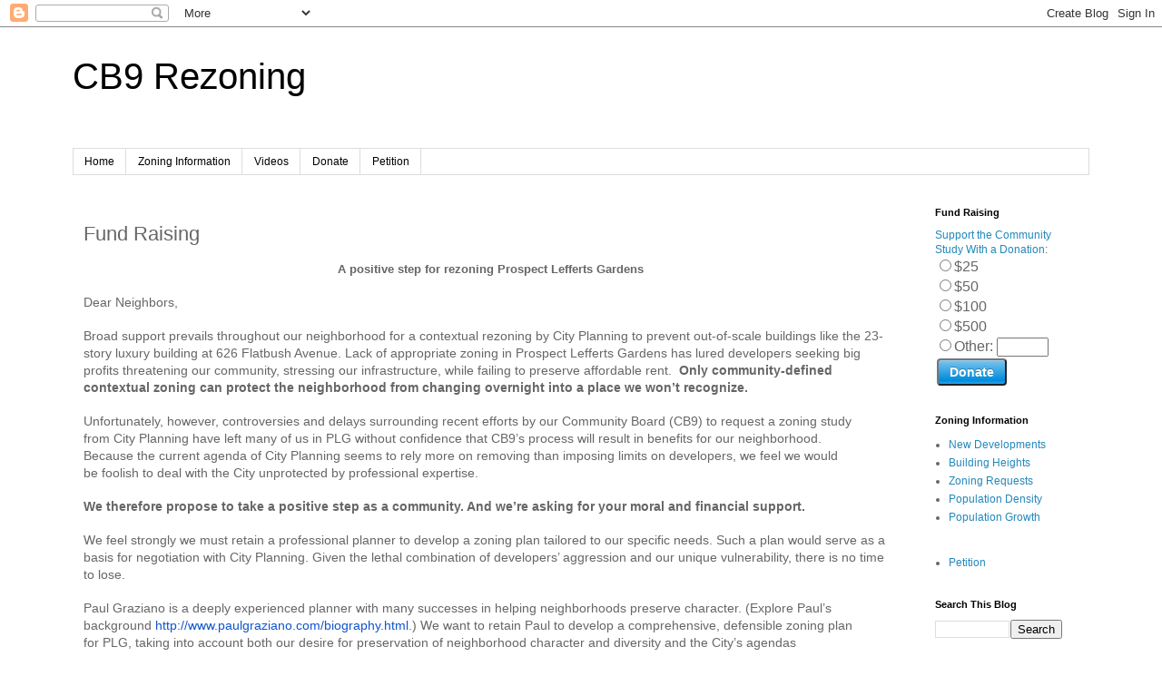

--- FILE ---
content_type: text/html; charset=UTF-8
request_url: http://www.cb9rezoning.org/2015/04/fund-raising.html
body_size: 11101
content:
<!DOCTYPE html>
<html class='v2' dir='ltr' lang='en'>
<head>
<link href='https://www.blogger.com/static/v1/widgets/335934321-css_bundle_v2.css' rel='stylesheet' type='text/css'/>
<meta content='width=1100' name='viewport'/>
<meta content='text/html; charset=UTF-8' http-equiv='Content-Type'/>
<meta content='blogger' name='generator'/>
<link href='http://www.cb9rezoning.org/favicon.ico' rel='icon' type='image/x-icon'/>
<link href='http://www.cb9rezoning.org/2015/04/fund-raising.html' rel='canonical'/>
<link rel="alternate" type="application/atom+xml" title="CB9 Rezoning - Atom" href="http://www.cb9rezoning.org/feeds/posts/default" />
<link rel="alternate" type="application/rss+xml" title="CB9 Rezoning - RSS" href="http://www.cb9rezoning.org/feeds/posts/default?alt=rss" />
<link rel="service.post" type="application/atom+xml" title="CB9 Rezoning - Atom" href="https://www.blogger.com/feeds/1956759855495484208/posts/default" />

<link rel="alternate" type="application/atom+xml" title="CB9 Rezoning - Atom" href="http://www.cb9rezoning.org/feeds/2700037057723506634/comments/default" />
<!--Can't find substitution for tag [blog.ieCssRetrofitLinks]-->
<meta content='http://www.cb9rezoning.org/2015/04/fund-raising.html' property='og:url'/>
<meta content='Fund Raising' property='og:title'/>
<meta content=' A positive step for rezoning Prospect Lefferts Gardens     Dear Neighbors,     Broad support prevails throughout our neighborhood for a con...' property='og:description'/>
<title>CB9 Rezoning: Fund Raising</title>
<style id='page-skin-1' type='text/css'><!--
/*
-----------------------------------------------
Blogger Template Style
Name:     Simple
Designer: Blogger
URL:      www.blogger.com
----------------------------------------------- */
/* Content
----------------------------------------------- */
body {
font: normal normal 12px 'Trebuchet MS', Trebuchet, Verdana, sans-serif;
color: #666666;
background: #ffffff none repeat scroll top left;
padding: 0 0 0 0;
}
html body .region-inner {
min-width: 0;
max-width: 100%;
width: auto;
}
h2 {
font-size: 22px;
}
a:link {
text-decoration:none;
color: #2288bb;
}
a:visited {
text-decoration:none;
color: #888888;
}
a:hover {
text-decoration:underline;
color: #33aaff;
}
.body-fauxcolumn-outer .fauxcolumn-inner {
background: transparent none repeat scroll top left;
_background-image: none;
}
.body-fauxcolumn-outer .cap-top {
position: absolute;
z-index: 1;
height: 400px;
width: 100%;
}
.body-fauxcolumn-outer .cap-top .cap-left {
width: 100%;
background: transparent none repeat-x scroll top left;
_background-image: none;
}
.content-outer {
-moz-box-shadow: 0 0 0 rgba(0, 0, 0, .15);
-webkit-box-shadow: 0 0 0 rgba(0, 0, 0, .15);
-goog-ms-box-shadow: 0 0 0 #333333;
box-shadow: 0 0 0 rgba(0, 0, 0, .15);
margin-bottom: 1px;
}
.content-inner {
padding: 10px 40px;
}
.content-inner {
background-color: #ffffff;
}
/* Header
----------------------------------------------- */
.header-outer {
background: transparent none repeat-x scroll 0 -400px;
_background-image: none;
}
.Header h1 {
font: normal normal 40px 'Trebuchet MS',Trebuchet,Verdana,sans-serif;
color: #000000;
text-shadow: 0 0 0 rgba(0, 0, 0, .2);
}
.Header h1 a {
color: #000000;
}
.Header .description {
font-size: 18px;
color: #000000;
}
.header-inner .Header .titlewrapper {
padding: 22px 0;
}
.header-inner .Header .descriptionwrapper {
padding: 0 0;
}
/* Tabs
----------------------------------------------- */
.tabs-inner .section:first-child {
border-top: 0 solid #dddddd;
}
.tabs-inner .section:first-child ul {
margin-top: -1px;
border-top: 1px solid #dddddd;
border-left: 1px solid #dddddd;
border-right: 1px solid #dddddd;
}
.tabs-inner .widget ul {
background: transparent none repeat-x scroll 0 -800px;
_background-image: none;
border-bottom: 1px solid #dddddd;
margin-top: 0;
margin-left: -30px;
margin-right: -30px;
}
.tabs-inner .widget li a {
display: inline-block;
padding: .6em 1em;
font: normal normal 12px 'Trebuchet MS', Trebuchet, Verdana, sans-serif;
color: #000000;
border-left: 1px solid #ffffff;
border-right: 1px solid #dddddd;
}
.tabs-inner .widget li:first-child a {
border-left: none;
}
.tabs-inner .widget li.selected a, .tabs-inner .widget li a:hover {
color: #000000;
background-color: #eeeeee;
text-decoration: none;
}
/* Columns
----------------------------------------------- */
.main-outer {
border-top: 0 solid transparent;
}
.fauxcolumn-left-outer .fauxcolumn-inner {
border-right: 1px solid transparent;
}
.fauxcolumn-right-outer .fauxcolumn-inner {
border-left: 1px solid transparent;
}
/* Headings
----------------------------------------------- */
div.widget > h2,
div.widget h2.title {
margin: 0 0 1em 0;
font: normal bold 11px 'Trebuchet MS',Trebuchet,Verdana,sans-serif;
color: #000000;
}
/* Widgets
----------------------------------------------- */
.widget .zippy {
color: #999999;
text-shadow: 2px 2px 1px rgba(0, 0, 0, .1);
}
.widget .popular-posts ul {
list-style: none;
}
/* Posts
----------------------------------------------- */
h2.date-header {
font: normal bold 11px Arial, Tahoma, Helvetica, FreeSans, sans-serif;
}
.date-header span {
background-color: #bbbbbb;
color: #ffffff;
padding: 0.4em;
letter-spacing: 3px;
margin: inherit;
}
.main-inner {
padding-top: 35px;
padding-bottom: 65px;
}
.main-inner .column-center-inner {
padding: 0 0;
}
.main-inner .column-center-inner .section {
margin: 0 1em;
}
.post {
margin: 0 0 45px 0;
}
h3.post-title, .comments h4 {
font: normal normal 22px 'Trebuchet MS',Trebuchet,Verdana,sans-serif;
margin: .75em 0 0;
}
.post-body {
font-size: 110%;
line-height: 1.4;
position: relative;
}
.post-body img, .post-body .tr-caption-container, .Profile img, .Image img,
.BlogList .item-thumbnail img {
padding: 2px;
background: #ffffff;
border: 1px solid #eeeeee;
-moz-box-shadow: 1px 1px 5px rgba(0, 0, 0, .1);
-webkit-box-shadow: 1px 1px 5px rgba(0, 0, 0, .1);
box-shadow: 1px 1px 5px rgba(0, 0, 0, .1);
}
.post-body img, .post-body .tr-caption-container {
padding: 5px;
}
.post-body .tr-caption-container {
color: #666666;
}
.post-body .tr-caption-container img {
padding: 0;
background: transparent;
border: none;
-moz-box-shadow: 0 0 0 rgba(0, 0, 0, .1);
-webkit-box-shadow: 0 0 0 rgba(0, 0, 0, .1);
box-shadow: 0 0 0 rgba(0, 0, 0, .1);
}
.post-header {
margin: 0 0 1.5em;
line-height: 1.6;
font-size: 90%;
}
.post-footer {
margin: 20px -2px 0;
padding: 5px 10px;
color: #666666;
background-color: #eeeeee;
border-bottom: 1px solid #eeeeee;
line-height: 1.6;
font-size: 90%;
}
#comments .comment-author {
padding-top: 1.5em;
border-top: 1px solid transparent;
background-position: 0 1.5em;
}
#comments .comment-author:first-child {
padding-top: 0;
border-top: none;
}
.avatar-image-container {
margin: .2em 0 0;
}
#comments .avatar-image-container img {
border: 1px solid #eeeeee;
}
/* Comments
----------------------------------------------- */
.comments .comments-content .icon.blog-author {
background-repeat: no-repeat;
background-image: url([data-uri]);
}
.comments .comments-content .loadmore a {
border-top: 1px solid #999999;
border-bottom: 1px solid #999999;
}
.comments .comment-thread.inline-thread {
background-color: #eeeeee;
}
.comments .continue {
border-top: 2px solid #999999;
}
/* Accents
---------------------------------------------- */
.section-columns td.columns-cell {
border-left: 1px solid transparent;
}
.blog-pager {
background: transparent url(//www.blogblog.com/1kt/simple/paging_dot.png) repeat-x scroll top center;
}
.blog-pager-older-link, .home-link,
.blog-pager-newer-link {
background-color: #ffffff;
padding: 5px;
}
.footer-outer {
border-top: 1px dashed #bbbbbb;
}
/* Mobile
----------------------------------------------- */
body.mobile  {
background-size: auto;
}
.mobile .body-fauxcolumn-outer {
background: transparent none repeat scroll top left;
}
.mobile .body-fauxcolumn-outer .cap-top {
background-size: 100% auto;
}
.mobile .content-outer {
-webkit-box-shadow: 0 0 3px rgba(0, 0, 0, .15);
box-shadow: 0 0 3px rgba(0, 0, 0, .15);
}
.mobile .tabs-inner .widget ul {
margin-left: 0;
margin-right: 0;
}
.mobile .post {
margin: 0;
}
.mobile .main-inner .column-center-inner .section {
margin: 0;
}
.mobile .date-header span {
padding: 0.1em 10px;
margin: 0 -10px;
}
.mobile h3.post-title {
margin: 0;
}
.mobile .blog-pager {
background: transparent none no-repeat scroll top center;
}
.mobile .footer-outer {
border-top: none;
}
.mobile .main-inner, .mobile .footer-inner {
background-color: #ffffff;
}
.mobile-index-contents {
color: #666666;
}
.mobile-link-button {
background-color: #2288bb;
}
.mobile-link-button a:link, .mobile-link-button a:visited {
color: #ffffff;
}
.mobile .tabs-inner .section:first-child {
border-top: none;
}
.mobile .tabs-inner .PageList .widget-content {
background-color: #eeeeee;
color: #000000;
border-top: 1px solid #dddddd;
border-bottom: 1px solid #dddddd;
}
.mobile .tabs-inner .PageList .widget-content .pagelist-arrow {
border-left: 1px solid #dddddd;
}

--></style>
<style id='template-skin-1' type='text/css'><!--
body {
min-width: 1200px;
}
.content-outer, .content-fauxcolumn-outer, .region-inner {
min-width: 1200px;
max-width: 1200px;
_width: 1200px;
}
.main-inner .columns {
padding-left: 0px;
padding-right: 200px;
}
.main-inner .fauxcolumn-center-outer {
left: 0px;
right: 200px;
/* IE6 does not respect left and right together */
_width: expression(this.parentNode.offsetWidth -
parseInt("0px") -
parseInt("200px") + 'px');
}
.main-inner .fauxcolumn-left-outer {
width: 0px;
}
.main-inner .fauxcolumn-right-outer {
width: 200px;
}
.main-inner .column-left-outer {
width: 0px;
right: 100%;
margin-left: -0px;
}
.main-inner .column-right-outer {
width: 200px;
margin-right: -200px;
}
#layout {
min-width: 0;
}
#layout .content-outer {
min-width: 0;
width: 800px;
}
#layout .region-inner {
min-width: 0;
width: auto;
}
body#layout div.add_widget {
padding: 8px;
}
body#layout div.add_widget a {
margin-left: 32px;
}
--></style>
<link href='https://www.blogger.com/dyn-css/authorization.css?targetBlogID=1956759855495484208&amp;zx=d483cc4a-8c3f-4d54-b906-405d738e7e90' media='none' onload='if(media!=&#39;all&#39;)media=&#39;all&#39;' rel='stylesheet'/><noscript><link href='https://www.blogger.com/dyn-css/authorization.css?targetBlogID=1956759855495484208&amp;zx=d483cc4a-8c3f-4d54-b906-405d738e7e90' rel='stylesheet'/></noscript>
<meta name='google-adsense-platform-account' content='ca-host-pub-1556223355139109'/>
<meta name='google-adsense-platform-domain' content='blogspot.com'/>

</head>
<body class='loading variant-simplysimple'>
<div class='navbar section' id='navbar' name='Navbar'><div class='widget Navbar' data-version='1' id='Navbar1'><script type="text/javascript">
    function setAttributeOnload(object, attribute, val) {
      if(window.addEventListener) {
        window.addEventListener('load',
          function(){ object[attribute] = val; }, false);
      } else {
        window.attachEvent('onload', function(){ object[attribute] = val; });
      }
    }
  </script>
<div id="navbar-iframe-container"></div>
<script type="text/javascript" src="https://apis.google.com/js/platform.js"></script>
<script type="text/javascript">
      gapi.load("gapi.iframes:gapi.iframes.style.bubble", function() {
        if (gapi.iframes && gapi.iframes.getContext) {
          gapi.iframes.getContext().openChild({
              url: 'https://www.blogger.com/navbar/1956759855495484208?po\x3d2700037057723506634\x26origin\x3dhttp://www.cb9rezoning.org',
              where: document.getElementById("navbar-iframe-container"),
              id: "navbar-iframe"
          });
        }
      });
    </script><script type="text/javascript">
(function() {
var script = document.createElement('script');
script.type = 'text/javascript';
script.src = '//pagead2.googlesyndication.com/pagead/js/google_top_exp.js';
var head = document.getElementsByTagName('head')[0];
if (head) {
head.appendChild(script);
}})();
</script>
</div></div>
<div class='body-fauxcolumns'>
<div class='fauxcolumn-outer body-fauxcolumn-outer'>
<div class='cap-top'>
<div class='cap-left'></div>
<div class='cap-right'></div>
</div>
<div class='fauxborder-left'>
<div class='fauxborder-right'></div>
<div class='fauxcolumn-inner'>
</div>
</div>
<div class='cap-bottom'>
<div class='cap-left'></div>
<div class='cap-right'></div>
</div>
</div>
</div>
<div class='content'>
<div class='content-fauxcolumns'>
<div class='fauxcolumn-outer content-fauxcolumn-outer'>
<div class='cap-top'>
<div class='cap-left'></div>
<div class='cap-right'></div>
</div>
<div class='fauxborder-left'>
<div class='fauxborder-right'></div>
<div class='fauxcolumn-inner'>
</div>
</div>
<div class='cap-bottom'>
<div class='cap-left'></div>
<div class='cap-right'></div>
</div>
</div>
</div>
<div class='content-outer'>
<div class='content-cap-top cap-top'>
<div class='cap-left'></div>
<div class='cap-right'></div>
</div>
<div class='fauxborder-left content-fauxborder-left'>
<div class='fauxborder-right content-fauxborder-right'></div>
<div class='content-inner'>
<header>
<div class='header-outer'>
<div class='header-cap-top cap-top'>
<div class='cap-left'></div>
<div class='cap-right'></div>
</div>
<div class='fauxborder-left header-fauxborder-left'>
<div class='fauxborder-right header-fauxborder-right'></div>
<div class='region-inner header-inner'>
<div class='header section' id='header' name='Header'><div class='widget Header' data-version='1' id='Header1'>
<div id='header-inner'>
<div class='titlewrapper'>
<h1 class='title'>
<a href='http://www.cb9rezoning.org/'>
CB9 Rezoning
</a>
</h1>
</div>
<div class='descriptionwrapper'>
<p class='description'><span>
</span></p>
</div>
</div>
</div></div>
</div>
</div>
<div class='header-cap-bottom cap-bottom'>
<div class='cap-left'></div>
<div class='cap-right'></div>
</div>
</div>
</header>
<div class='tabs-outer'>
<div class='tabs-cap-top cap-top'>
<div class='cap-left'></div>
<div class='cap-right'></div>
</div>
<div class='fauxborder-left tabs-fauxborder-left'>
<div class='fauxborder-right tabs-fauxborder-right'></div>
<div class='region-inner tabs-inner'>
<div class='tabs section' id='crosscol' name='Cross-Column'><div class='widget PageList' data-version='1' id='PageList3'>
<h2>Pages</h2>
<div class='widget-content'>
<ul>
<li>
<a href='http://www.cb9rezoning.org/'>Home</a>
</li>
<li>
<a href='http://www.cb9rezoning.org/search/label/zoning'>Zoning Information</a>
</li>
<li>
<a href='http://www.cb9rezoning.org/search/label/videos'>Videos</a>
</li>
<li>
<a href='http://www.cb9rezoning.org/2015/04/fund-raising.html'>Donate</a>
</li>
<li>
<a href='https://www.change.org/p/community-board-9-say-no-to-city-planning-say-yes-to-community-led-rezoning'>Petition</a>
</li>
</ul>
<div class='clear'></div>
</div>
</div></div>
<div class='tabs no-items section' id='crosscol-overflow' name='Cross-Column 2'></div>
</div>
</div>
<div class='tabs-cap-bottom cap-bottom'>
<div class='cap-left'></div>
<div class='cap-right'></div>
</div>
</div>
<div class='main-outer'>
<div class='main-cap-top cap-top'>
<div class='cap-left'></div>
<div class='cap-right'></div>
</div>
<div class='fauxborder-left main-fauxborder-left'>
<div class='fauxborder-right main-fauxborder-right'></div>
<div class='region-inner main-inner'>
<div class='columns fauxcolumns'>
<div class='fauxcolumn-outer fauxcolumn-center-outer'>
<div class='cap-top'>
<div class='cap-left'></div>
<div class='cap-right'></div>
</div>
<div class='fauxborder-left'>
<div class='fauxborder-right'></div>
<div class='fauxcolumn-inner'>
</div>
</div>
<div class='cap-bottom'>
<div class='cap-left'></div>
<div class='cap-right'></div>
</div>
</div>
<div class='fauxcolumn-outer fauxcolumn-left-outer'>
<div class='cap-top'>
<div class='cap-left'></div>
<div class='cap-right'></div>
</div>
<div class='fauxborder-left'>
<div class='fauxborder-right'></div>
<div class='fauxcolumn-inner'>
</div>
</div>
<div class='cap-bottom'>
<div class='cap-left'></div>
<div class='cap-right'></div>
</div>
</div>
<div class='fauxcolumn-outer fauxcolumn-right-outer'>
<div class='cap-top'>
<div class='cap-left'></div>
<div class='cap-right'></div>
</div>
<div class='fauxborder-left'>
<div class='fauxborder-right'></div>
<div class='fauxcolumn-inner'>
</div>
</div>
<div class='cap-bottom'>
<div class='cap-left'></div>
<div class='cap-right'></div>
</div>
</div>
<!-- corrects IE6 width calculation -->
<div class='columns-inner'>
<div class='column-center-outer'>
<div class='column-center-inner'>
<div class='main section' id='main' name='Main'><div class='widget Blog' data-version='1' id='Blog1'>
<div class='blog-posts hfeed'>
<!--Can't find substitution for tag [defaultAdStart]-->

          <div class="date-outer">
        

          <div class="date-posts">
        
<div class='post-outer'>
<div class='post hentry' itemprop='blogPost' itemscope='itemscope' itemtype='http://schema.org/BlogPosting'>
<meta content='1956759855495484208' itemprop='blogId'/>
<meta content='2700037057723506634' itemprop='postId'/>
<a name='2700037057723506634'></a>
<h3 class='post-title entry-title' itemprop='name'>
Fund Raising
</h3>
<div class='post-header'>
<div class='post-header-line-1'></div>
</div>
<div class='post-body entry-content' id='post-body-2700037057723506634' itemprop='description articleBody'>
<div align="center" class="MsoNormal" style="background: white; text-align: center;">
<b><span style="font-family: Arial, sans-serif;">A positive step for rezoning Prospect Lefferts
Gardens</span></b><b><span style="font-family: Arial, sans-serif; font-size: 10.5pt;"><o:p></o:p></span></b></div>
<div align="center" class="MsoNormal" style="background: white; text-align: center;">
<br /></div>
<div class="MsoNormal" style="background: white;">
<span style="font-family: Arial, sans-serif; font-size: 10.5pt;">Dear Neighbors,<o:p></o:p></span></div>
<div class="MsoNormal" style="background: white;">
<br /></div>
<div class="MsoNormal" style="background: white;">
<span style="font-family: Arial, sans-serif; font-size: 10.5pt;">Broad support prevails throughout our neighborhood for a
contextual rezoning by City Planning to prevent out-of-scale buildings like the
23-story luxury building at 626 Flatbush Avenue. Lack of appropriate zoning in
Prospect Lefferts Gardens has lured developers seeking big profits threatening
our community, stressing our infrastructure, while failing to preserve
affordable rent.&nbsp; <b>Only
community-defined contextual zoning can protect the neighborhood from changing
overnight into a place we won&#8217;t recognize.</b><o:p></o:p></span></div>
<div class="MsoNormal" style="background: white;">
<br /></div>
<div class="MsoNormal" style="background: white; margin-right: .5in;">
<span style="font-family: Arial, sans-serif; font-size: 10.5pt;">Unfortunately, however, controversies and delays
surrounding recent efforts by our Community Board (CB9) to request a zoning
study from City Planning have left many of us in PLG without confidence that
CB9&#8217;s process will result in benefits for our neighborhood. Because&nbsp;the
current agenda of City Planning seems to rely more on removing&nbsp;than
imposing limits on developers, we feel we would be foolish to deal with the
City unprotected by professional expertise. <o:p></o:p></span></div>
<div class="MsoNormal" style="background: white;">
<br /></div>
<div class="MsoNormal" style="background: white;">
<b><span style="font-family: Arial, sans-serif; font-size: 10.5pt;">We therefore propose to take a positive step as a community. And
we&#8217;re asking for your moral and financial support.&nbsp;</span></b><span style="font-family: Arial, sans-serif; font-size: 10.5pt;"><o:p></o:p></span></div>
<div class="MsoNormal" style="background: white;">
<br /></div>
<div class="MsoNormal" style="background: white;">
<span style="font-family: Arial, sans-serif; font-size: 10.5pt;">We feel strongly we must retain a professional planner to develop
a zoning plan tailored to our specific needs. Such a plan would serve as a
basis for negotiation with City Planning. Given the lethal combination of
developers&#8217; aggression and our unique vulnerability, there is no time to lose.<o:p></o:p></span></div>
<div class="MsoNormal" style="background: white;">
<br /></div>
<div class="MsoNormal" style="background: white; margin-right: .5in;">
<span style="font-family: Arial, sans-serif; font-size: 10.5pt;">Paul Graziano is a deeply experienced planner
with many successes in helping neighborhoods preserve character. (Explore
Paul&#8217;s background&nbsp;</span><a href="http://www.paulgraziano.com/biography.html"><span style="color: #1155cc; font-family: &quot;Arial&quot;,&quot;sans-serif&quot;; font-size: 10.5pt; mso-fareast-font-family: &quot;Times New Roman&quot;;">http://www.paulgraziano.com/biography.html</span></a><span style="font-family: Arial, sans-serif; font-size: 10.5pt;">.) We want to retain Paul to develop a
comprehensive, defensible zoning plan for PLG, taking into account both our
desire for preservation of neighborhood character and diversity and the City&#8217;s
agendas regarding housing and development. We think hiring Paul will not only
help us arrive at a clear basis for negotiating with the City but also serve as
a means for focusing community discussion on the rezoning issue.<o:p></o:p></span></div>
<div class="MsoNormal" style="background: white;">
<br /></div>
<div class="MsoNormal" style="background: white;">
<b><span style="font-family: Arial, sans-serif; font-size: 10.5pt;">Our immediate goal, therefore, is to raise $6000 to enable Paul
Graziano to begin the first of four phases of work on the rezoning study</span></b><span style="font-family: Arial, sans-serif; font-size: 10.5pt;">. Concerned Citizens for Community-Based Planning
have already raised $3000, and we&#8217;re in the process of forming a non-profit
organization and establishing a dedicated bank account for the project. We have
high hopes that raising many modest contributions toward the goal will empower
community action, and we&#8217;ll be scheduling an event to further discuss the
effort and report progress. In the meantime, no contribution is too small (or
too large!).</span><span style="color: #222222; font-family: &quot;Arial&quot;,&quot;sans-serif&quot;; font-size: 10.5pt; mso-bidi-font-family: &quot;Times New Roman&quot;; mso-fareast-font-family: &quot;Times New Roman&quot;;"> </span><span style="font-family: Arial, sans-serif; font-size: 10.5pt;"><o:p></o:p></span></div>
<div class="MsoNormal" style="background: white;">
<br /></div>
<div class="MsoNormal" style="background: white;">
<b><span style="font-family: Arial, sans-serif; font-size: 10.5pt;">There are two ways to donate:</span></b><br />
<b><span style="font-family: Arial, sans-serif; font-size: 10.5pt;">(1) Credit or Debit Card - choose an amount and click the donation button on the right</span></b><br />
<b><span style="font-family: Arial, sans-serif; font-size: 10.5pt;">(2) Checks should be made out to Concerned Citizens for
Community-Based Planning and mailed to 190 Lincoln Road, Brooklyn, NY 11225</span></b><span style="font-family: Arial, sans-serif; font-size: 10.5pt;">. </span><span style="font-size: 10.5pt;"><o:p></o:p></span></div>
<div class="MsoNormal" style="background: white;">
<br /></div>
<div class="MsoNormal" style="background: white;">
<span style="font-family: Arial, sans-serif; font-size: 10.5pt;">To learn more about how zoning and other planning issues affect
PLG, see the following website: <o:p></o:p></span></div>
<div class="MsoNormal" style="background: white;">
<span style="font-family: Arial, sans-serif; font-size: 10.5pt;">Concerned Citizens website </span><span style="color: black; font-family: &quot;Arial&quot;,&quot;sans-serif&quot;; font-size: 10.5pt; mso-fareast-font-family: &quot;Times New Roman&quot;;"><a href="http://www.cb9rezoning.org/">www.CB9rezoning.org</a></span><span style="font-family: Arial, sans-serif; font-size: 10.5pt;"><o:p></o:p></span></div>
<div class="MsoNormal" style="background: white;">
<br /></div>
<div class="MsoNormal" style="background: white;">
<span style="font-family: Arial, sans-serif; font-size: 10.5pt;">Thanks for any support that you can give this effort to develop a
plan to protect our neighborhood.<o:p></o:p></span></div>
<div class="MsoNormal" style="background: white;">
<br /></div>
<div class="MsoNormal" style="background: white;">
<span style="font-family: Arial, sans-serif; font-size: 10.5pt;">Signed,<o:p></o:p></span></div>
<div class="MsoNormal" style="background: white;">
<br /></div>
<div class="MsoNormal" style="background: white;">
<span style="font-family: Arial, sans-serif;"><span style="font-size: 14px;">Bill Hogeland and Gail Brousal, 87 Fenimore Street &nbsp; &nbsp; &nbsp; &nbsp; &nbsp; &nbsp;&nbsp;</span></span><br />
<span style="font-family: Arial, sans-serif;"><span style="font-size: 14px;">Alan P. Berger, 190 Lincoln Road</span></span><br />
<span style="font-family: Arial, sans-serif;"><span style="font-size: 14px;">Suwen Cheong &amp; Barnabas Wolf, 79 Fenimore Street &nbsp; &nbsp; &nbsp; &nbsp; &nbsp; &nbsp; &nbsp; &nbsp; &nbsp; &nbsp;</span></span><br />
<span style="font-family: Arial, sans-serif;"><span style="font-size: 14px;">Sarah and Alex Prud'homme, 219 Lincoln Road</span></span><br />
<span style="font-family: Arial, sans-serif;"><span style="font-size: 14px;">James Betts &amp; Grace Kessler Betts, 227 Lincoln Road &nbsp; &nbsp; &nbsp; &nbsp; &nbsp; &nbsp; &nbsp; &nbsp; &nbsp; &nbsp;</span></span><br />
<span style="font-family: Arial, sans-serif;"><span style="font-size: 14px;">Rebecca Burrows &amp; Erik Addington, 246 Midwood</span></span><br />
<span style="font-family: Arial, sans-serif;"><span style="font-size: 14px;">Grahame Conibear &amp; Sandra Skoblar, 47 Sterling Street</span></span><br />
<span style="font-family: Arial, sans-serif;"><span style="font-size: 14px;">J. Milton, Fenimore Street</span></span><br />
<span style="font-family: Arial, sans-serif;"><span style="font-size: 14px;">Denise Dostaly, 55 Sterling Street</span></span><br />
<span style="font-family: Arial, sans-serif;"><span style="font-size: 14px;">Susan Kuralt Smith &amp; Nat Smith, 99 Hawthorne Street</span></span></div>
<br />
<div class="MsoNormal" style="background: white;">
<br /></div>
<div style='clear: both;'></div>
</div>
<div class='post-footer'>
<div class='post-footer-line post-footer-line-1'><span class='post-author vcard'>
Posted by
<span class='fn' itemprop='author' itemscope='itemscope' itemtype='http://schema.org/Person'>
<meta content='https://www.blogger.com/profile/13967767392503092747' itemprop='url'/>
<a class='g-profile' href='https://www.blogger.com/profile/13967767392503092747' rel='author' title='author profile'>
<span itemprop='name'>Unknown</span>
</a>
</span>
</span>
<span class='post-timestamp'>
</span>
<span class='post-comment-link'>
</span>
<span class='post-icons'>
<span class='item-action'>
<a href='https://www.blogger.com/email-post/1956759855495484208/2700037057723506634' title='Email Post'>
<img alt='' class='icon-action' height='13' src='http://img1.blogblog.com/img/icon18_email.gif' width='18'/>
</a>
</span>
<span class='item-control blog-admin pid-621430850'>
<a href='https://www.blogger.com/post-edit.g?blogID=1956759855495484208&postID=2700037057723506634&from=pencil' title='Edit Post'>
<img alt='' class='icon-action' height='18' src='https://resources.blogblog.com/img/icon18_edit_allbkg.gif' width='18'/>
</a>
</span>
</span>
</div>
<div class='post-footer-line post-footer-line-2'><span class='post-labels'>
Labels:
<a href='http://www.cb9rezoning.org/search/label/home' rel='tag'>home</a>
</span>
</div>
<div class='post-footer-line post-footer-line-3'><span class='post-location'>
</span>
</div>
</div>
</div>
<div class='comments' id='comments'>
<a name='comments'></a>
<h4>No comments:</h4>
<div id='Blog1_comments-block-wrapper'>
<dl class='avatar-comment-indent' id='comments-block'>
</dl>
</div>
<p class='comment-footer'>
<div class='comment-form'>
<a name='comment-form'></a>
<h4 id='comment-post-message'>Post a Comment</h4>
<p>
</p>
<a href='https://www.blogger.com/comment/frame/1956759855495484208?po=2700037057723506634&hl=en&saa=85391&origin=http://www.cb9rezoning.org' id='comment-editor-src'></a>
<iframe allowtransparency='true' class='blogger-iframe-colorize blogger-comment-from-post' frameborder='0' height='410px' id='comment-editor' name='comment-editor' src='' width='100%'></iframe>
<script src='https://www.blogger.com/static/v1/jsbin/2830521187-comment_from_post_iframe.js' type='text/javascript'></script>
<script type='text/javascript'>
      BLOG_CMT_createIframe('https://www.blogger.com/rpc_relay.html');
    </script>
</div>
</p>
</div>
</div>

        </div></div>
      
<!--Can't find substitution for tag [adEnd]-->
</div>
<div class='blog-pager' id='blog-pager'>
<span id='blog-pager-newer-link'>
<a class='blog-pager-newer-link' href='http://www.cb9rezoning.org/2015/05/cb9-ulurp-committee-meeting-may-19-2015.html' id='Blog1_blog-pager-newer-link' title='Newer Post'>Newer Post</a>
</span>
<span id='blog-pager-older-link'>
<a class='blog-pager-older-link' href='http://www.cb9rezoning.org/2015/05/population-growth.html' id='Blog1_blog-pager-older-link' title='Older Post'>Older Post</a>
</span>
<a class='home-link' href='http://www.cb9rezoning.org/'>Home</a>
</div>
<div class='clear'></div>
<div class='post-feeds'>
<div class='feed-links'>
Subscribe to:
<a class='feed-link' href='http://www.cb9rezoning.org/feeds/2700037057723506634/comments/default' target='_blank' type='application/atom+xml'>Post Comments (Atom)</a>
</div>
</div>
</div></div>
</div>
</div>
<div class='column-left-outer'>
<div class='column-left-inner'>
<aside>
</aside>
</div>
</div>
<div class='column-right-outer'>
<div class='column-right-inner'>
<aside>
<div class='sidebar section' id='sidebar-right-1'><div class='widget HTML' data-version='1' id='HTML1'>
<h2 class='title'>Fund Raising</h2>
<div class='widget-content'>
<div class=donatesidebar>
<!-- this goes into blogger widget.  default form -->

<script src="https://checkout.stripe.com/checkout.js"></script>
<script type="text/javascript" src="https://ajax.googleapis.com/ajax/libs/jquery/1.9.1/jquery.min.js"></script>

  <style>
    #donation label { font-size: 133% }
    #donation div { white-space: nowrap }
    .amt { white-space: nowrap; }
    #customFeedback.error   { color: #900; font-style: bold;}
    #customFeedback.success { color: #090; font-style: bold;}
    
    #customButton {
      margin: 2px;
      min-height: 30px;
      padding: 0 12px;
      height: 30px;
      background-image: -webkit-linear-gradient(#7dc5ee,#008cdd 85%,#30a2e4);
      background-image: -moz-linear-gradient(#7dc5ee,#008cdd 85%,#30a2e4);
      background-image: -ms-linear-gradient(#7dc5ee,#008cdd 85%,#30a2e4);
      background-image: -o-linear-gradient(#7dc5ee,#008cdd 85%,#30a2e4);
      background-image: linear-gradient(#7dc5ee,#008cdd 85%,#30a2e4);
      background-color: rgb(18, 117, 255);
      font-size: 14px;
      color: #fff;
      font-weight: bold;
      font-family: "Helvetica Neue",Helvetica,Arial,sans-serif;
      text-shadow: 0 -1px 0 rgba(0,0,0,0.25);
      box-shadow: inset 0 1px 0 rgba(255,255,255,0.25);
      webkit-box-shadow: inset 0 1px 0 rgba(255,255,255,0.25);
      -moz-box-shadow: inset 0 1px 0 rgba(255,255,255,0.25);
      -ms-box-shadow: inset 0 1px 0 rgba(255,255,255,0.25);
      -o-box-shadow: inset 0 1px 0 rgba(255,255,255,0.25);
      -moz-border-radius: 4px;
      -ms-border-radius: 4px;
      -o-border-radius: 4px;
      border-radius: 4px;
    }
    #customButton.disabled {
      background-image: none;
      background-color: #888 !important;
    }
  </style>

<div id='donation'>
<form action='#'>
  <span><a href="http://www.cb9rezoning.org/2015/04/fund-raising.html">Support the Community Study With a Donation</a>:</span>
  <div><input type="radio" name="amount" value="25" id="d25" /><label for='id25'>$25</label></div>
  <div><input type="radio" name="amount" value="50" id="d50" /><label for='id50'>$50</label></div>
  <div><input type="radio" name="amount" value="100" id="d100" /><label for='id100'>$100</label></div>
  <div><input type="radio" name="amount" value="500" id="d500" /><label for='id500'>$500</label></div>
  <div><input type="radio" name="amount" value="other" id="dother" /><label for=i'dother'>Other: <input type="text" size="5" id="otheramount" /></label></div>
</form>

<div><button id="customButton">Donate</button></div>
<div id="customFeedback"></div>
</div>

<script type="text/javascript" src="http://data.cb9rezoning.org:8002/donate_widget.js"></script>
</div>
</div>
<div class='clear'></div>
</div><div class='widget PageList' data-version='1' id='PageList2'>
<h2>Zoning Information</h2>
<div class='widget-content'>
<ul>
<li>
<a href='http://www.cb9rezoning.org/2015/04/new-developments.html'>New Developments</a>
</li>
<li>
<a href='http://www.cb9rezoning.org/2015/04/building-heights.html'>Building Heights</a>
</li>
<li>
<a href='http://www.cb9rezoning.org/2015/04/zoning-requests.html'>Zoning Requests</a>
</li>
<li>
<a href='http://www.cb9rezoning.org/2015/04/population-density.html'>Population Density</a>
</li>
<li>
<a href='http://www.cb9rezoning.org/2015/05/population-growth.html'>Population Growth</a>
</li>
</ul>
<div class='clear'></div>
</div>
</div><div class='widget PageList' data-version='1' id='PageList1'>
<div class='widget-content'>
<ul>
<li>
<a href='https://www.change.org/p/community-board-9-say-no-to-city-planning-say-yes-to-community-led-rezoning'>Petition</a>
</li>
</ul>
<div class='clear'></div>
</div>
</div><div class='widget BlogSearch' data-version='1' id='BlogSearch1'>
<h2 class='title'>Search This Blog</h2>
<div class='widget-content'>
<div id='BlogSearch1_form'>
<form action='http://www.cb9rezoning.org/search' class='gsc-search-box' target='_top'>
<table cellpadding='0' cellspacing='0' class='gsc-search-box'>
<tbody>
<tr>
<td class='gsc-input'>
<input autocomplete='off' class='gsc-input' name='q' size='10' title='search' type='text' value=''/>
</td>
<td class='gsc-search-button'>
<input class='gsc-search-button' title='search' type='submit' value='Search'/>
</td>
</tr>
</tbody>
</table>
</form>
</div>
</div>
<div class='clear'></div>
</div><div class='widget BlogArchive' data-version='1' id='BlogArchive1'>
<h2>Blog Archive</h2>
<div class='widget-content'>
<div id='ArchiveList'>
<div id='BlogArchive1_ArchiveList'>
<ul class='flat'>
<li class='archivedate'>
<a href='http://www.cb9rezoning.org/2015/11/'>November 2015</a> (2)
      </li>
<li class='archivedate'>
<a href='http://www.cb9rezoning.org/2015/06/'>June 2015</a> (1)
      </li>
<li class='archivedate'>
<a href='http://www.cb9rezoning.org/2015/05/'>May 2015</a> (5)
      </li>
<li class='archivedate'>
<a href='http://www.cb9rezoning.org/2015/04/'>April 2015</a> (5)
      </li>
<li class='archivedate'>
<a href='http://www.cb9rezoning.org/2015/03/'>March 2015</a> (2)
      </li>
<li class='archivedate'>
<a href='http://www.cb9rezoning.org/2015/02/'>February 2015</a> (3)
      </li>
<li class='archivedate'>
<a href='http://www.cb9rezoning.org/2015/01/'>January 2015</a> (2)
      </li>
</ul>
</div>
</div>
<div class='clear'></div>
</div>
</div></div>
</aside>
</div>
</div>
</div>
<div style='clear: both'></div>
<!-- columns -->
</div>
<!-- main -->
</div>
</div>
<div class='main-cap-bottom cap-bottom'>
<div class='cap-left'></div>
<div class='cap-right'></div>
</div>
</div>
<footer>
<div class='footer-outer'>
<div class='footer-cap-top cap-top'>
<div class='cap-left'></div>
<div class='cap-right'></div>
</div>
<div class='fauxborder-left footer-fauxborder-left'>
<div class='fauxborder-right footer-fauxborder-right'></div>
<div class='region-inner footer-inner'>
<div class='foot no-items section' id='footer-1'></div>
<table border='0' cellpadding='0' cellspacing='0' class='section-columns columns-2'>
<tbody>
<tr>
<td class='first columns-cell'>
<div class='foot no-items section' id='footer-2-1'></div>
</td>
<td class='columns-cell'>
<div class='foot no-items section' id='footer-2-2'></div>
</td>
</tr>
</tbody>
</table>
<!-- outside of the include in order to lock Attribution widget -->
<div class='foot section' id='footer-3' name='Footer'><div class='widget Attribution' data-version='1' id='Attribution1'>
<div class='widget-content' style='text-align: center;'>
Simple theme. Powered by <a href='https://www.blogger.com' target='_blank'>Blogger</a>.
</div>
<div class='clear'></div>
</div></div>
</div>
</div>
<div class='footer-cap-bottom cap-bottom'>
<div class='cap-left'></div>
<div class='cap-right'></div>
</div>
</div>
</footer>
<!-- content -->
</div>
</div>
<div class='content-cap-bottom cap-bottom'>
<div class='cap-left'></div>
<div class='cap-right'></div>
</div>
</div>
</div>
<script type='text/javascript'>
    window.setTimeout(function() {
        document.body.className = document.body.className.replace('loading', '');
      }, 10);
  </script>

<script type="text/javascript" src="https://www.blogger.com/static/v1/widgets/2028843038-widgets.js"></script>
<script type='text/javascript'>
window['__wavt'] = 'AOuZoY5si5eNapOzHUFonWnE0p2kIyksaA:1769055222072';_WidgetManager._Init('//www.blogger.com/rearrange?blogID\x3d1956759855495484208','//www.cb9rezoning.org/2015/04/fund-raising.html','1956759855495484208');
_WidgetManager._SetDataContext([{'name': 'blog', 'data': {'blogId': '1956759855495484208', 'title': 'CB9 Rezoning', 'url': 'http://www.cb9rezoning.org/2015/04/fund-raising.html', 'canonicalUrl': 'http://www.cb9rezoning.org/2015/04/fund-raising.html', 'homepageUrl': 'http://www.cb9rezoning.org/', 'searchUrl': 'http://www.cb9rezoning.org/search', 'canonicalHomepageUrl': 'http://www.cb9rezoning.org/', 'blogspotFaviconUrl': 'http://www.cb9rezoning.org/favicon.ico', 'bloggerUrl': 'https://www.blogger.com', 'hasCustomDomain': true, 'httpsEnabled': false, 'enabledCommentProfileImages': true, 'gPlusViewType': 'FILTERED_POSTMOD', 'adultContent': false, 'analyticsAccountNumber': '', 'encoding': 'UTF-8', 'locale': 'en', 'localeUnderscoreDelimited': 'en', 'languageDirection': 'ltr', 'isPrivate': false, 'isMobile': false, 'isMobileRequest': false, 'mobileClass': '', 'isPrivateBlog': false, 'isDynamicViewsAvailable': true, 'feedLinks': '\x3clink rel\x3d\x22alternate\x22 type\x3d\x22application/atom+xml\x22 title\x3d\x22CB9 Rezoning - Atom\x22 href\x3d\x22http://www.cb9rezoning.org/feeds/posts/default\x22 /\x3e\n\x3clink rel\x3d\x22alternate\x22 type\x3d\x22application/rss+xml\x22 title\x3d\x22CB9 Rezoning - RSS\x22 href\x3d\x22http://www.cb9rezoning.org/feeds/posts/default?alt\x3drss\x22 /\x3e\n\x3clink rel\x3d\x22service.post\x22 type\x3d\x22application/atom+xml\x22 title\x3d\x22CB9 Rezoning - Atom\x22 href\x3d\x22https://www.blogger.com/feeds/1956759855495484208/posts/default\x22 /\x3e\n\n\x3clink rel\x3d\x22alternate\x22 type\x3d\x22application/atom+xml\x22 title\x3d\x22CB9 Rezoning - Atom\x22 href\x3d\x22http://www.cb9rezoning.org/feeds/2700037057723506634/comments/default\x22 /\x3e\n', 'meTag': '', 'adsenseHostId': 'ca-host-pub-1556223355139109', 'adsenseHasAds': false, 'adsenseAutoAds': false, 'boqCommentIframeForm': true, 'loginRedirectParam': '', 'view': '', 'dynamicViewsCommentsSrc': '//www.blogblog.com/dynamicviews/4224c15c4e7c9321/js/comments.js', 'dynamicViewsScriptSrc': '//www.blogblog.com/dynamicviews/6e0d22adcfa5abea', 'plusOneApiSrc': 'https://apis.google.com/js/platform.js', 'disableGComments': true, 'interstitialAccepted': false, 'sharing': {'platforms': [{'name': 'Get link', 'key': 'link', 'shareMessage': 'Get link', 'target': ''}, {'name': 'Facebook', 'key': 'facebook', 'shareMessage': 'Share to Facebook', 'target': 'facebook'}, {'name': 'BlogThis!', 'key': 'blogThis', 'shareMessage': 'BlogThis!', 'target': 'blog'}, {'name': 'X', 'key': 'twitter', 'shareMessage': 'Share to X', 'target': 'twitter'}, {'name': 'Pinterest', 'key': 'pinterest', 'shareMessage': 'Share to Pinterest', 'target': 'pinterest'}, {'name': 'Email', 'key': 'email', 'shareMessage': 'Email', 'target': 'email'}], 'disableGooglePlus': true, 'googlePlusShareButtonWidth': 0, 'googlePlusBootstrap': '\x3cscript type\x3d\x22text/javascript\x22\x3ewindow.___gcfg \x3d {\x27lang\x27: \x27en\x27};\x3c/script\x3e'}, 'hasCustomJumpLinkMessage': false, 'jumpLinkMessage': 'Read more', 'pageType': 'item', 'postId': '2700037057723506634', 'pageName': 'Fund Raising', 'pageTitle': 'CB9 Rezoning: Fund Raising'}}, {'name': 'features', 'data': {}}, {'name': 'messages', 'data': {'edit': 'Edit', 'linkCopiedToClipboard': 'Link copied to clipboard!', 'ok': 'Ok', 'postLink': 'Post Link'}}, {'name': 'template', 'data': {'name': 'Simple', 'localizedName': 'Simple', 'isResponsive': false, 'isAlternateRendering': false, 'isCustom': false, 'variant': 'simplysimple', 'variantId': 'simplysimple'}}, {'name': 'view', 'data': {'classic': {'name': 'classic', 'url': '?view\x3dclassic'}, 'flipcard': {'name': 'flipcard', 'url': '?view\x3dflipcard'}, 'magazine': {'name': 'magazine', 'url': '?view\x3dmagazine'}, 'mosaic': {'name': 'mosaic', 'url': '?view\x3dmosaic'}, 'sidebar': {'name': 'sidebar', 'url': '?view\x3dsidebar'}, 'snapshot': {'name': 'snapshot', 'url': '?view\x3dsnapshot'}, 'timeslide': {'name': 'timeslide', 'url': '?view\x3dtimeslide'}, 'isMobile': false, 'title': 'Fund Raising', 'description': ' A positive step for rezoning Prospect Lefferts Gardens     Dear Neighbors,     Broad support prevails throughout our neighborhood for a con...', 'url': 'http://www.cb9rezoning.org/2015/04/fund-raising.html', 'type': 'item', 'isSingleItem': true, 'isMultipleItems': false, 'isError': false, 'isPage': false, 'isPost': true, 'isHomepage': false, 'isArchive': false, 'isLabelSearch': false, 'postId': 2700037057723506634}}]);
_WidgetManager._RegisterWidget('_NavbarView', new _WidgetInfo('Navbar1', 'navbar', document.getElementById('Navbar1'), {}, 'displayModeFull'));
_WidgetManager._RegisterWidget('_HeaderView', new _WidgetInfo('Header1', 'header', document.getElementById('Header1'), {}, 'displayModeFull'));
_WidgetManager._RegisterWidget('_PageListView', new _WidgetInfo('PageList3', 'crosscol', document.getElementById('PageList3'), {'title': 'Pages', 'links': [{'isCurrentPage': false, 'href': 'http://www.cb9rezoning.org/', 'title': 'Home'}, {'isCurrentPage': false, 'href': 'http://www.cb9rezoning.org/search/label/zoning', 'title': 'Zoning Information'}, {'isCurrentPage': false, 'href': 'http://www.cb9rezoning.org/search/label/videos', 'title': 'Videos'}, {'isCurrentPage': false, 'href': 'http://www.cb9rezoning.org/2015/04/fund-raising.html', 'title': 'Donate'}, {'isCurrentPage': false, 'href': 'https://www.change.org/p/community-board-9-say-no-to-city-planning-say-yes-to-community-led-rezoning', 'title': 'Petition'}], 'mobile': false, 'showPlaceholder': true, 'hasCurrentPage': false}, 'displayModeFull'));
_WidgetManager._RegisterWidget('_BlogView', new _WidgetInfo('Blog1', 'main', document.getElementById('Blog1'), {'cmtInteractionsEnabled': false, 'lightboxEnabled': true, 'lightboxModuleUrl': 'https://www.blogger.com/static/v1/jsbin/4049919853-lbx.js', 'lightboxCssUrl': 'https://www.blogger.com/static/v1/v-css/828616780-lightbox_bundle.css'}, 'displayModeFull'));
_WidgetManager._RegisterWidget('_HTMLView', new _WidgetInfo('HTML1', 'sidebar-right-1', document.getElementById('HTML1'), {}, 'displayModeFull'));
_WidgetManager._RegisterWidget('_PageListView', new _WidgetInfo('PageList2', 'sidebar-right-1', document.getElementById('PageList2'), {'title': 'Zoning Information', 'links': [{'isCurrentPage': false, 'href': 'http://www.cb9rezoning.org/2015/04/new-developments.html', 'title': 'New Developments'}, {'isCurrentPage': false, 'href': 'http://www.cb9rezoning.org/2015/04/building-heights.html', 'title': 'Building Heights'}, {'isCurrentPage': false, 'href': 'http://www.cb9rezoning.org/2015/04/zoning-requests.html', 'title': 'Zoning Requests'}, {'isCurrentPage': false, 'href': 'http://www.cb9rezoning.org/2015/04/population-density.html', 'title': 'Population Density'}, {'isCurrentPage': false, 'href': 'http://www.cb9rezoning.org/2015/05/population-growth.html', 'title': 'Population Growth'}], 'mobile': false, 'showPlaceholder': true, 'hasCurrentPage': false}, 'displayModeFull'));
_WidgetManager._RegisterWidget('_PageListView', new _WidgetInfo('PageList1', 'sidebar-right-1', document.getElementById('PageList1'), {'title': '', 'links': [{'isCurrentPage': false, 'href': 'https://www.change.org/p/community-board-9-say-no-to-city-planning-say-yes-to-community-led-rezoning', 'title': 'Petition'}], 'mobile': false, 'showPlaceholder': true, 'hasCurrentPage': false}, 'displayModeFull'));
_WidgetManager._RegisterWidget('_BlogSearchView', new _WidgetInfo('BlogSearch1', 'sidebar-right-1', document.getElementById('BlogSearch1'), {}, 'displayModeFull'));
_WidgetManager._RegisterWidget('_BlogArchiveView', new _WidgetInfo('BlogArchive1', 'sidebar-right-1', document.getElementById('BlogArchive1'), {'languageDirection': 'ltr', 'loadingMessage': 'Loading\x26hellip;'}, 'displayModeFull'));
_WidgetManager._RegisterWidget('_AttributionView', new _WidgetInfo('Attribution1', 'footer-3', document.getElementById('Attribution1'), {}, 'displayModeFull'));
</script>
</body>
</html>

--- FILE ---
content_type: application/javascript
request_url: http://data.cb9rezoning.org:8002/donate_widget.js
body_size: 3504
content:
$(function() {
    var amount100=0;
    var handler = StripeCheckout.configure({
        key: window.location.host == 'www.cb9rezoning.org' ? 'pk_live_0W0uSCIEiwmt66gUydzpNkcz' : 'pk_test_CFqgMAegOptidZKSkiMaFa66',//{{stripe.public_api}}
        billingAddress: true,
        allowRememberMe: false,
        //image: '/img/documentation/checkout/marketplace.png',
        token: function(token, address) {
          console.log('token: ',token)
          console.log('address: ',address)
          $.ajax({method: 'post',
              url: 'http://data.cb9rezoning.org:8002/charge',//'{{application.public_url}}/charge',
              data: {token: token.id,
                     amount100: amount100,
                     livemode: token.livemode ? 'live' : 'test',
                     name: token.card.name,
                     email: token.email,
                     address: address.billing_address_line1,
                     city: address.billing_address_city,
                     state: address.billing_address_state,
                     zip: address.billing_address_zip,
                     country: address.billing_address_country,
                     client_ip: token.client_ip,
                     from: window.location.host
                   },
              success: function(resp, status, req) {
                  window.location = '/p/thank-you.html?id='+resp.id;
                  feedback(resp.state, '');
                  //console.log(resp.status, resp.msg);
                  //$('#customFeedback').html(resp.msg).removeClass('error success').addClass(resp.state);
                  //$('#customButton')[0].disabled=false;
              },
              error: function(req, status, msg) {
                  feedback('error', msg+"<br>Please try again!");
                  //console.error('failed', status, msg);
                  //$('#customFeedback').html(msg+"<br>Please try again!").removeClass('error success').addClass('error');
                  //$('#customButton')[0].disabled=false;
              },
          })
        },
        closed: function() {
          $('#customButton').prop('disabled',false).removeClass('disabled');
        }
    });

    function feedback(status, msg) {
      console.error(status, msg);
      $('#customFeedback').html(msg).removeClass('error success').addClass(status);
      $('#customButton').prop('disabled',false).removeClass('disabled');
    }

    $('#customButton').on('click', function(e) {
        e.preventDefault();
        $('#customFeedback').html('');
        var amount = $('#donation input[name=amount]:checked').val()
        if (!amount) {
          feedback('error', "Please select the amount for your donation!");
          return;
        }
        if (amount == 'other') {
          amount = $('#otheramount').val().replace(/[\$, ]/g,'');
          if (!amount || isNaN(amount)) {
            feedback('error', "Plese check the amount and try again");
            return;
          }
        }
        $('#customButton').prop('disabled',true).addClass('disabled');
        // Open Checkout
        amount100=Number(amount)*100;
        handler.open({
            name: '$'+amount+' Donation',
            description: 'CD9 Rezoning Study',
            amount: amount100,
        });
    });

    // Close Checkout on page navigation
    $(window).on('popstate', function() {
        handler.close();
    });

     $('#otheramount').change(function() {
        $('#dother').prop('checked',true);
     })
})